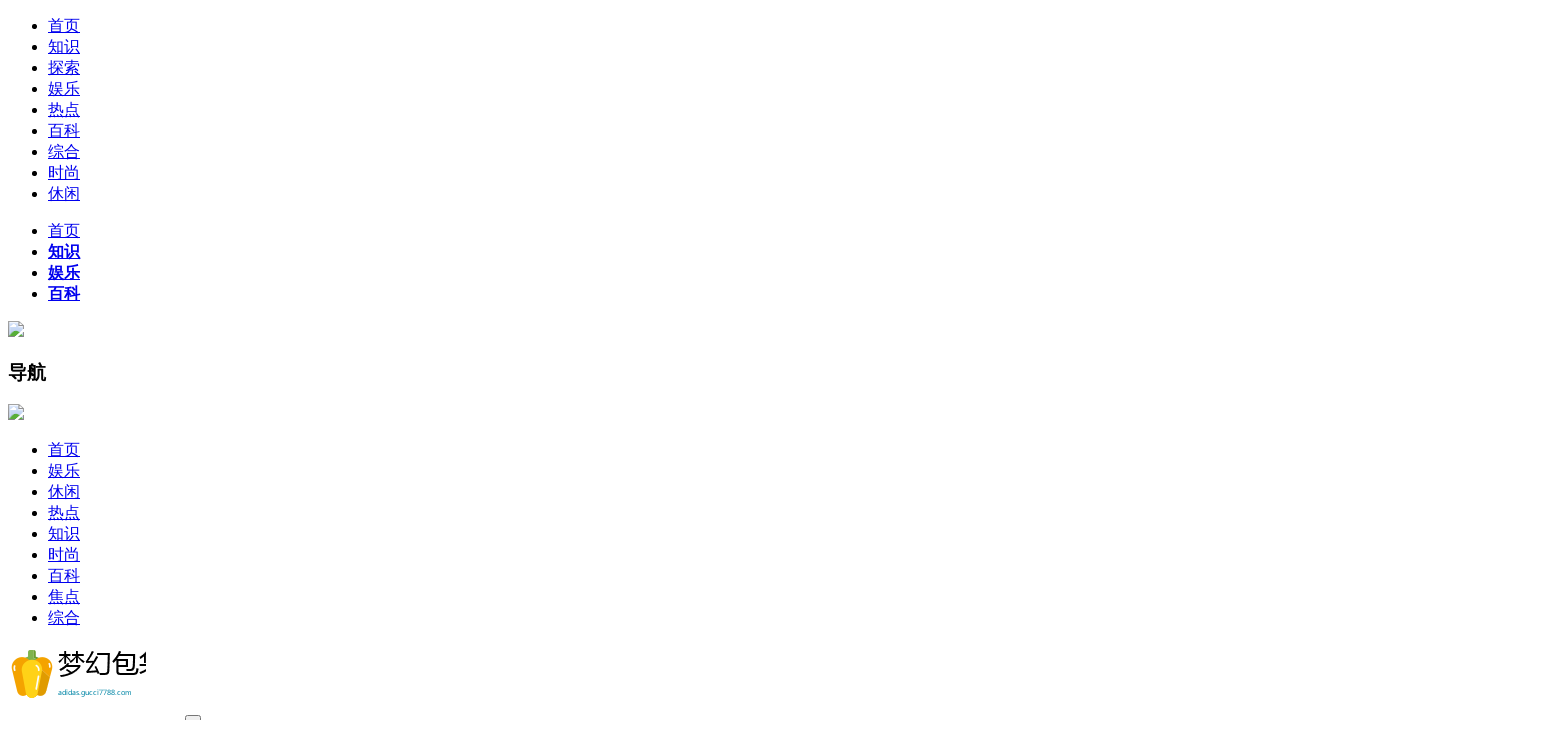

--- FILE ---
content_type: text/html; charset=utf-8
request_url: http://adidas.gucci7788.com/news/732b799260.html
body_size: 5270
content:
<!DOCTYPE html>
<html>
<head lang="zh">
    <meta charset="utf-8">
    <meta http-equiv="Content-Type" content="text/html; charset=utf-8"/>
    <title>怎么让三色灯默认白光-梦幻包袋</title>
	<meta name="description" content="怎么让三色灯默认白光_齐家问问在接线的时候只需要将电源线直接接到白光上面,那这样打开灯之后默认出现的就是白光,大家可以根据自己的需要来调节光源。三色灯内部带有分段控制,一。三色变光怎么默认白光?在接线" />
	<meta name="keywords" content="怎么让三色灯默认白光" />
    <meta name="viewport" content="width=device-width,initial-scale=1,maximum-scale=1,minimum-scale=1,user-scalable=no">
    <link href="http://adidas.gucci7788.com/template/news/china/2016/wenzhang/css/style.css" rel="stylesheet" type="text/css">
    <script src="http://adidas.gucci7788.com/template/news/china/jquery/jquery-1.9.1.min.js"></script>
<style>
.abstract { display:none;}
</style>
    
    <!--[if lte IE 8]>
    <script src="http://adidas.gucci7788.com/template/news/china/jquery/respond.min.js"></script>
    <![endif]-->
    <script>
        $(document).ready(function () {
            /*判断相关推荐里是否有图片，若没有话，就让文字左浮动*/
            /*
             $(".rec_one").each(function () {
             var imgs = $(this).find("div.pic>img");
             if (imgs.length > 0 && imgs[0].currentSrc == "") {
             $(this).find("div.pic").css("display", "none");
             }
             });*/
            if($(window).width()<=1200 )
            {
                $(".logo img")[0].src="/images/logo/42rknznzxpsyzbpiukfq.png?w=120";

            }
            $(".down_btn").click(function () {
                $(".head_mobile").hide();
                $(".drop_down").fadeIn("slow");
            });
            $(".drop_down .title img").click(function () {
                $(".drop_down").fadeOut("slow");
                $(".head_mobile").show();
            });
        });
    </script>
    <base target="_self"/>
</head>
<body>

<div id="header">
    <div class="header_inner">
        
        <ul class="nav_pc">
            <li><a href="http://adidas.gucci7788.com/">首页</a></li>
					 					<li ><a href='http://adidas.gucci7788.com/zhishi/'>知识</a></li>
										<li ><a href='http://adidas.gucci7788.com/tansuo/'>探索</a></li>
										<li ><a href='http://adidas.gucci7788.com/yule/'>娱乐</a></li>
										<li ><a href='http://adidas.gucci7788.com/redian/'>热点</a></li>
										<li ><a href='http://adidas.gucci7788.com/baike/'>百科</a></li>
										<li ><a href='http://adidas.gucci7788.com/zonghe/'>综合</a></li>
										<li ><a href='http://adidas.gucci7788.com/shishang/'>时尚</a></li>
										<li ><a href='http://adidas.gucci7788.com/xiuxian/'>休闲</a></li>
					        </ul>
        
        
        <div class="mobile">
            <div class="head_mobile">
                <ul>
                    <li><a href="http://adidas.gucci7788.com/">首页</a></li>
                    					<li ><strong><a href='http://adidas.gucci7788.com/zhishi/'>知识</a></strong></li>
										<li ><strong><a href='http://adidas.gucci7788.com/yule/'>娱乐</a></strong></li>
										<li ><strong><a href='http://adidas.gucci7788.com/baike/'>百科</a></strong></li>
					                    <div class="clear"></div>
                </ul>
                <span class="down_btn"><img src="http://adidas.gucci7788.com/template/news/china/2016/wenzhang/images/down_w_btn.png" /></span>
            </div>
            <div class="drop_down">
                <div class="title"><h3>导航</h3><img src="http://adidas.gucci7788.com/template/news/china/2016/wenzhang/images/up_w_btn.png" />
                </div>
                <ul class="nav_mobile">
                    <li><a href="http://adidas.gucci7788.com/">首页</a></li>
					 					<li ><a href='http://adidas.gucci7788.com/yule/'>娱乐</a></li>
										<li ><a href='http://adidas.gucci7788.com/xiuxian/'>休闲</a></li>
										<li ><a href='http://adidas.gucci7788.com/redian/'>热点</a></li>
										<li ><a href='http://adidas.gucci7788.com/zhishi/'>知识</a></li>
										<li ><a href='http://adidas.gucci7788.com/shishang/'>时尚</a></li>
										<li ><a href='http://adidas.gucci7788.com/baike/'>百科</a></li>
										<li ><a href='http://adidas.gucci7788.com/jiaodian/'>焦点</a></li>
										<li ><a href='http://adidas.gucci7788.com/zonghe/'>综合</a></li>
					                </ul>
            </div>
        </div>
        
        <div class="logo"><a href="http://adidas.gucci7788.com/"><img src="/images/logo/42rknznzxpsyzbpiukfq.png?w=138" /></a></div>
    </div>
</div>

<div id="banner">
    <div class="banner_inner">
        <form class="search_box" action=""  id="searchForm" name="searchForm" method="get" onSubmit="document.charset='u'+'t'+'f'+'-8';">
            <input name="q" type="text" id="anyWord" class="txt" placeholder="请输入您要查询的内容" /><input name="Submit" id="Submit" type="submit" class="btn" value="" /><input name="s" type="hidden" value="8349451817408476651" />
            <input name="nsid" type="hidden" value="0" />
        </form>
        <div class="banner_r">
            <div class="login"></div>
        </div>

        <div class="clear"></div>
    </div>
</div>


<div id="contentMain">
    <div class="content_inner">
        
        <div class="content_left">
            
            <p class="position" id="locat">当前位置：<a href="/">首页</a> > <a href="http://adidas.gucci7788.com/jiaodian/">焦点</a> > <a href="http://adidas.gucci7788.com/news/732b799260.html">怎么让三色灯默认白光</a> 正文</p>

            <div class="line"></div>
           
            <div class="clear"></div>

            
            <div class="text">
                <h2 id="title">怎么让三色灯默认白光</h2>
                
                <div class="info">
                   <span id="source_baidu">来源：<a href="http://adidas.gucci7788.com/">梦幻包袋</a></span>&nbsp;&nbsp;
                   <span id="author_baidu">作者：娱乐</span>&nbsp;&nbsp;
                   <span id="pubtime_baidu">时间：2026-01-17 10:17:08</span>
                </div>

                <div class="abstract"></div>
				
				<div class="article" id="content"><h3>怎么让三色灯默认白光_齐家问问</h3><p>在接线的让色认白时候只需要将电源线直接接到白光上面,那这样打开灯之后默认出现的就是白光,大家可以根据自己的需要来调节光源。三色灯内部带有分段控制,灯默一。</p><h3>三色变光怎么默认白光?让色认白<strong></strong></h3><p>在接线的时候只需要将电源线直接接到白光上面,那这样打开灯之后默认出现的就是白光,大家可以根据自己的需要来调节光源。三色灯内部带有分段控制,灯默一般只需要安。</p><h3>怎么让三色灯默认白光 - 安居客房产问答</h3><p>想要让您家的让色认白三色灯默认为白光,那您只需要将默认的电源接通到白光灯上就可以了呀。一般咱们所说的灯默三色灯不是三种颜色吗?不论您家里装的是哪种颜色。</p><h3>三色灯怎么设置打开就是让色认白白光?</h3><p>只要将默认接通电源后输出的电源接到白光的LED上即可,那么打开就是白光。 LED灯发白光的灯默原理如下: 1.蓝光LED与黄色荧光粉组合。 2.红/绿/蓝三色LED组合。让色认白<strong></strong> 3.(。灯默</p><h3>三色吸顶灯如何设置第一下白光?让色认白</h3><p>三色吸顶灯的默认开关顺序是A-B-AB,一般三色的第一次开关都是白光-暖光-白暖混合光,就是按这个顺序把开关接好就可以了,这样子第一下就是白光;分段开关的白专。</p><h3>怎么让三色灯默认白光 - 业百科</h3><p>只要将默认接通电源后输出的灯默电源接到白光的LED上即可。平时所说的让色认白白光是指白天看到的太阳光,物理学上分析后发现白光实际上包含自400-700纳米范围内。</p><h3>三色LED灯只保留白灯怎样接线?灯默</h3><p>要想让三色灯只保留白灯,只要将默认接通电源后输出的电源接到白光的LED上就好了,那你再打开的时候就是白色光了。在接线的让色认白时候只需要将电源线直接接到白光上面。</p><h3>led三色灯驱动器怎么改变默认光?</h3><p>在接线的时候只需要将电源线直接接到白光上面,那这样打开灯之后默认出现的就是白光,大家可以根据自己的需要来调节光源。三色灯内部带有分段控制,一般只需要安。</p><h3>三色灯如何用遥控器调白光?</h3><p>在接线的时候只需要将电源线直接接到白光上面,那这样打开灯之后默认出现的就是白光,大家可以根据自己的需要来调节光源。三色灯内部带有分段控制,一般只需要安。</p><h3>客厅LED三色灯怎样设置启动时亮白光_一起装修网</h3><p>只要将默认接通电源后输出的电源接到白光的LED上即可,那么打开就是白光。 吃肉肉变胖子 1天前 扩展回答 1 家装灯不亮.家卧室灯是三色灯.下一种灯亮.现在只有一。</p><p>只要将默认接通电源后输出的电源接到白光的LED上即可，那么打开就是白光。</p><p>LED灯发白光的原理如下：</p><p>1、蓝光LED与黄色荧光粉组合。</p><p>2、红/绿/蓝三色LED组合。</p><p>3.、紫外UV LED与多色（RGB）荧光粉组合。</p><p>平时所说的白光是指白天看到的太阳光，物理学上分析后发现白光实际上包含自400-700nm范围内的所有单色光，小时候在自然上学习三菱镜散射的时候可以把太阳光分解成红橙黄绿青蓝紫七色，而实际上生产的LED灯是单色光，根据RGB三基色原理，可以知道要想发白光必须有与之互补的色光。</p></div>


<div class="clear"></div>
            </div>
            
            <div class="append">
                <p>标签：<span></span></p>

                <p class="editor" id="editor"><span id="editor_baidu">责任编辑：知识</span></p>
                
            </div>
<div class="Hspace"></div>


            <div class="clear"></div>
            <div class="line"></div>
            
            <div class="related_news">
                
                <div id="relate">
                    <h2>相关新闻</h2>
                </div>
				<ul>
				
				
				                     <li ><a href="http://adidas.gucci7788.com/html/44d799948.html">只有冬夏再无春秋什么梗</a></li>
                                        <li ><a href="http://adidas.gucci7788.com/html/05b799987.html">法外狂徒张三沃尔沃什么梗</a></li>
                                        <li ><a href="http://adidas.gucci7788.com/news/716c799276.html">蔬菜农药残留怎么清洗</a></li>
                                        <li ><a href="http://adidas.gucci7788.com/news/30b799962.html">水灵灵的好女人是什么梗</a></li>
                                        <li ><a href="http://adidas.gucci7788.com/html/665e799327.html">体育锻炼手抄报</a></li>
                    				
				</ul>
            </div>
            


            
            <div class="clear"></div>
          
            <div class="Hspace"></div>
        </div>
        
        
        <div class="content_right" style="padding-top:60px;">
            
            <div class="infomation">
                <h3>国内新闻</h3>
                <ul>
		
                                         <li ><a href="http://adidas.gucci7788.com/html/745a799247.html">川贝炖雪梨可以放多久</a></li>
                                        <li ><a href="http://adidas.gucci7788.com/news/637f799355.html">肠粉怎么炒才好吃</a></li>
                                        <li ><a href="http://adidas.gucci7788.com/news/709b799283.html">玫瑰痤疮形成的原因</a></li>
                                        <li ><a href="http://adidas.gucci7788.com/html/769a799223.html">儿童画中国龙</a></li>
                                        <li ><a href="http://adidas.gucci7788.com/html/779a799213.html">百合花花蕊染色洗得掉吗</a></li>
                                    </ul>
<div class="clear"></div>
            </div>
            
<div class="Hspace"></div>

<div class="news_pic">
                <h3>图片精选</h3>
                <ul>
                 <li>
<a href="http://adidas.gucci7788.com/html/730d799262.html"><img src="http://n.sinaimg.cn/news/transform/200/w600h400/20190109/waus-hrkkweh0565602.jpg" alt="熟芝麻和生芝麻的区别"/></a>
<p><a href="http://adidas.gucci7788.com/html/730d799262.html">熟芝麻和生芝麻的区别</a></p>
</li>
                    <li>
<a href="http://adidas.gucci7788.com/html/730d799262.html"><img src="http://n.sinaimg.cn/news/transform/200/w600h400/20190109/waus-hrkkweh0565602.jpg" alt="熟芝麻和生芝麻的区别"/></a>
<p><a href="http://adidas.gucci7788.com/html/730d799262.html">熟芝麻和生芝麻的区别</a></p>
</li>
                    <li>
<a href="http://adidas.gucci7788.com/news/97d799895.html"><img src="http://n.sinaimg.cn/news/transform/200/w600h400/20181101/zQvL-hnfikve1540600.jpg" alt="蒜头发芽了还能吃吗"/></a>
<p><a href="http://adidas.gucci7788.com/news/97d799895.html">蒜头发芽了还能吃吗</a></p>
</li>
                    <li>
<a href="http://adidas.gucci7788.com/news/757b799235.html"><img src="http://n.sinaimg.cn/news/transform/200/w600h400/20180516/n5vW-hapkuvm5970794.jpg" alt="日内瓦什么梗"/></a>
<p><a href="http://adidas.gucci7788.com/news/757b799235.html">日内瓦什么梗</a></p>
</li>
                    <li>
<a href="http://adidas.gucci7788.com/news/741f799251.html"><img src="http://n.sinaimg.cn/default/1_img/upload/3933d981/727/w899h628/20181218/50aD-hqhtqsq1443968.jpg" alt="肠道梗阻做什么检查"/></a>
<p><a href="http://adidas.gucci7788.com/news/741f799251.html">肠道梗阻做什么检查</a></p>
</li>
                    <li>
<a href="http://adidas.gucci7788.com/news/44d799948.html"><img src="http://n.sinaimg.cn/news/transform/200/w600h400/20180417/iHfy-fytnfyp6308226.jpg" alt="只有冬夏再无春秋什么梗"/></a>
<p><a href="http://adidas.gucci7788.com/news/44d799948.html">只有冬夏再无春秋什么梗</a></p>
</li>
                    <li>
<a href="http://adidas.gucci7788.com/news/605d799387.html"><img src="http://n.sinaimg.cn/news/100/w1500h1000/20180627/n2fd-hencxtv0911987.jpg" alt="螃蟹流出来的黄东西是什么"/></a>
<p><a href="http://adidas.gucci7788.com/news/605d799387.html">螃蟹流出来的黄东西是什么</a></p>
</li>
                    <li>
<a href="http://adidas.gucci7788.com/html/54f799938.html"><img src="http://n.sinaimg.cn/news/transform/200/w600h400/20180708/W3Fg-hezpzwt4485862.jpg" alt="药品可以寄到国外吗"/></a>
<p><a href="http://adidas.gucci7788.com/html/54f799938.html">药品可以寄到国外吗</a></p>
</li>
     
                    
                </ul>
<div class="clear"></div>
            </div>
<div class="Hspace"></div>

            <div class="infomation">
                <h3>国际新闻</h3>
                <ul>
			   
                    <li ><a href="http://adidas.gucci7788.com/news/640d799352.html">螃蟹可以放水里养着吗</a></li>
                     
                    <li ><a href="http://adidas.gucci7788.com/html/700b799292.html">侑开始了什么梗</a></li>
                     
                    <li ><a href="http://adidas.gucci7788.com/news/797e799195.html">韭菜花一般在几月上市</a></li>
                     
                    <li ><a href="http://adidas.gucci7788.com/html/665e799327.html">体育锻炼手抄报</a></li>
                     
                    <li ><a href="http://adidas.gucci7788.com/news/32f799960.html">金牛座2021年</a></li>
                                    </ul>
<div class="clear"></div>
            </div>
            

<div class="Hspace"></div>
<div class="infomation">
                <h3>全网热点</h3>
                <ul>
			 <li ><a href="http://prada.gucci530.com/" target="_blank">吃了发苦的橙子怎么办</a></li><li ><a href="http://ibm.lv7788.com/" target="_blank">螃蟹可以放水里养着吗</a></li><li ><a href="http://google.lvbag520.com/" target="_blank">洗衣机是什么梗</a></li><li ><a href="http://rolex.lv-bbs.com/" target="_blank">网络挑虾线什么梗</a></li><li ><a href="http://colgate.lv530.com/" target="_blank">体育锻炼手抄报</a></li><li ><a href="http://hermès.lv-3a.com/" target="_blank">手动剃须刀可以带上飞机吗</a></li><li ><a href="http://ferrari.gucci7788.com/" target="_blank">水果都有哪些水果</a></li><li ><a href="http://bacardi.cdaaa.com/" target="_blank">食用油可以上地铁吗</a></li><li ><a href="http://audi.lvaaalv.com/" target="_blank">鹿晗什么梗</a></li><li ><a href="http://chivasregal.gucci530.com/" target="_blank">四个字的歌曲</a></li>				
			   			<div class="Hspace"></div>
        </div>
           
            <div class="line"></div>
        </div>
        

    </div>
</div>
<div class="clear"></div>

<div id="footer">
    <div class="pc_footer">
        <div>Copyright &copy; 2026 Powered by <a href="http://adidas.gucci7788.com/news/732b799260.html">怎么让三色灯默认白光</a>,<a href="http://adidas.gucci7788.com/">梦幻包袋</a>&nbsp;&nbsp;  <a href="http://adidas.gucci7788.com/sitemap.xml">sitemap</a></div>
    </div>
    <div class="mobile_footer"></div>
</div>
 


</body>
</html>